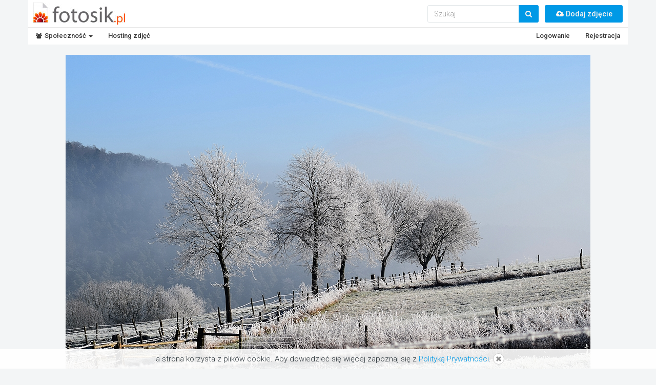

--- FILE ---
content_type: text/plain
request_url: https://www.google-analytics.com/j/collect?v=1&_v=j102&a=586313994&t=pageview&_s=1&dl=https%3A%2F%2Fwww.fotosik.pl%2Fzdjecie%2Fpelne%2Fe1bd462eb80873cd&ul=en-us%40posix&dt=By%C5%82a%20sobie%20zima...na%20nast%C4%99pn%C4%85%20czekam%20%3A-)%20-%20lesna-ania%20%7C%20Fotosik.pl&sr=1280x720&vp=1280x720&_u=aGBAAEAjAAAAACAAI~&jid=409127898&gjid=519829321&cid=1899683259.1764745739&tid=UA-2620609-1&_gid=1453262675.1764745739&_r=1&_slc=1&cd1=zdjecie-pelne&cd2=safe&cd3=nie&cd5=lesna-ania&cg1=zdjecie-pelne&cg2=safe&z=122549839
body_size: -449
content:
2,cG-KJQZS6YYF3